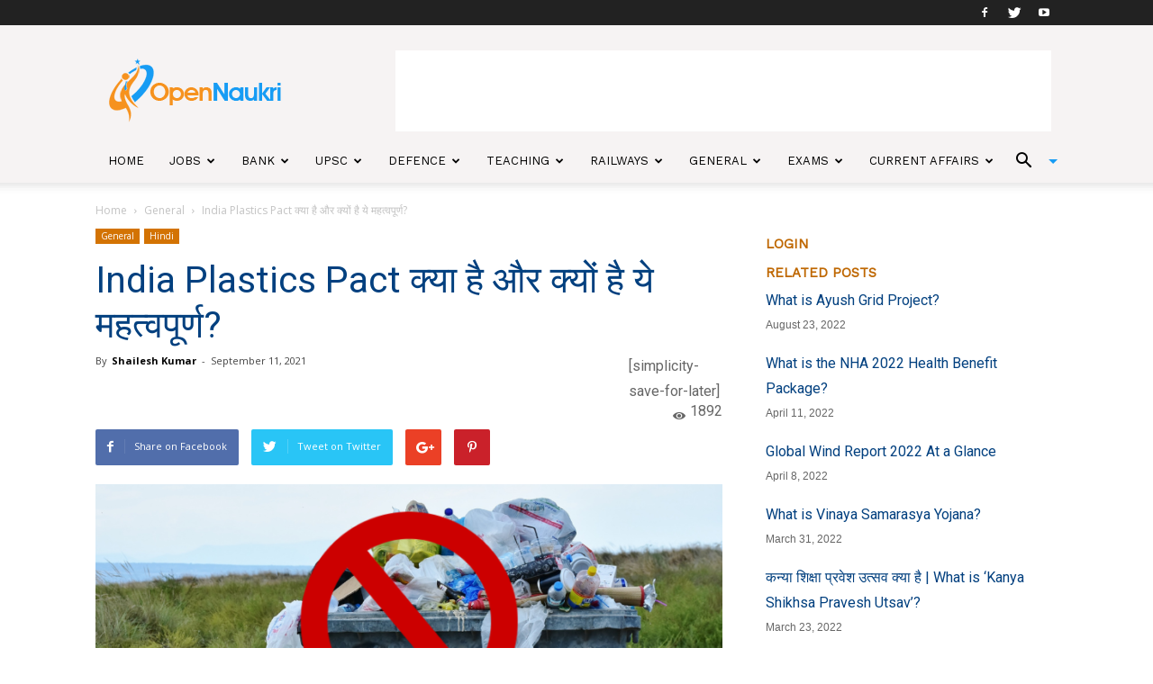

--- FILE ---
content_type: text/html; charset=utf-8
request_url: https://www.google.com/recaptcha/api2/aframe
body_size: 265
content:
<!DOCTYPE HTML><html><head><meta http-equiv="content-type" content="text/html; charset=UTF-8"></head><body><script nonce="iYTaFyj0TZ0YD7M1artA7A">/** Anti-fraud and anti-abuse applications only. See google.com/recaptcha */ try{var clients={'sodar':'https://pagead2.googlesyndication.com/pagead/sodar?'};window.addEventListener("message",function(a){try{if(a.source===window.parent){var b=JSON.parse(a.data);var c=clients[b['id']];if(c){var d=document.createElement('img');d.src=c+b['params']+'&rc='+(localStorage.getItem("rc::a")?sessionStorage.getItem("rc::b"):"");window.document.body.appendChild(d);sessionStorage.setItem("rc::e",parseInt(sessionStorage.getItem("rc::e")||0)+1);localStorage.setItem("rc::h",'1769174112629');}}}catch(b){}});window.parent.postMessage("_grecaptcha_ready", "*");}catch(b){}</script></body></html>